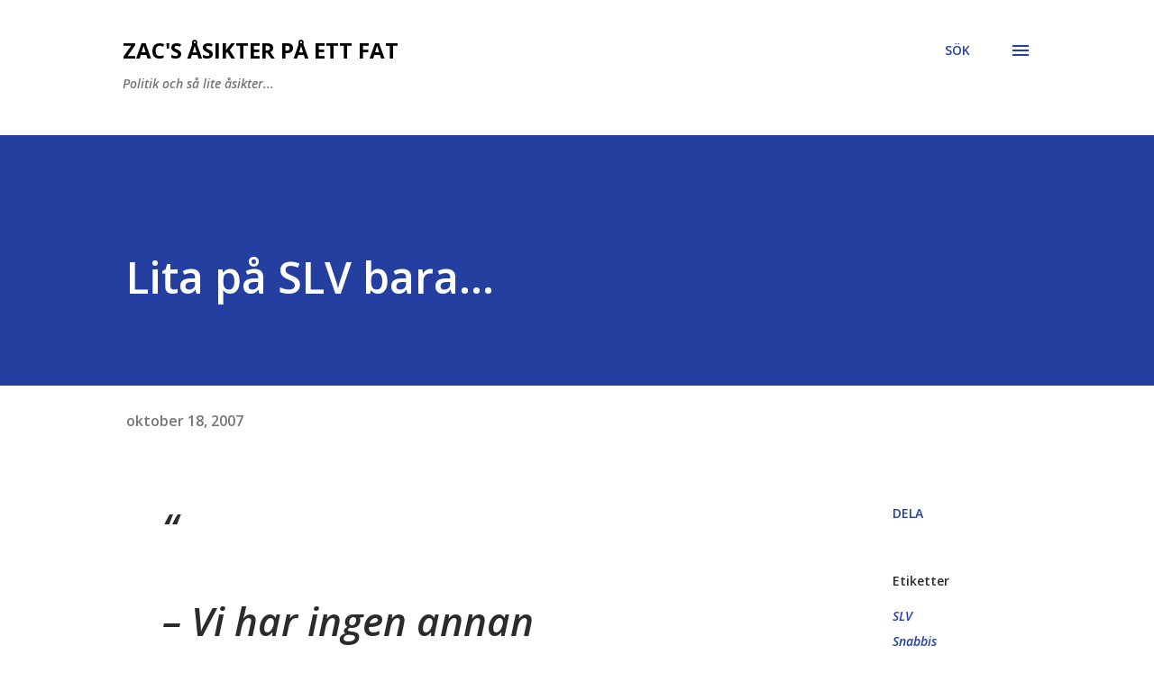

--- FILE ---
content_type: text/html; charset=utf-8
request_url: https://www.google.com/recaptcha/api2/aframe
body_size: 265
content:
<!DOCTYPE HTML><html><head><meta http-equiv="content-type" content="text/html; charset=UTF-8"></head><body><script nonce="LbjBA8tb0i7LRRuoasRyjw">/** Anti-fraud and anti-abuse applications only. See google.com/recaptcha */ try{var clients={'sodar':'https://pagead2.googlesyndication.com/pagead/sodar?'};window.addEventListener("message",function(a){try{if(a.source===window.parent){var b=JSON.parse(a.data);var c=clients[b['id']];if(c){var d=document.createElement('img');d.src=c+b['params']+'&rc='+(localStorage.getItem("rc::a")?sessionStorage.getItem("rc::b"):"");window.document.body.appendChild(d);sessionStorage.setItem("rc::e",parseInt(sessionStorage.getItem("rc::e")||0)+1);localStorage.setItem("rc::h",'1767121518939');}}}catch(b){}});window.parent.postMessage("_grecaptcha_ready", "*");}catch(b){}</script></body></html>